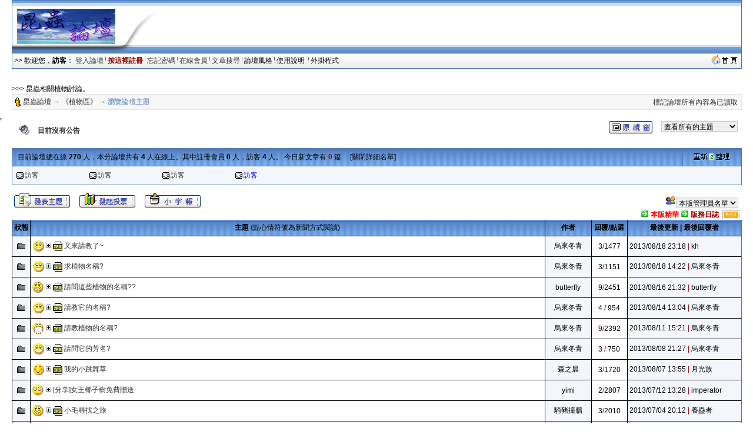

--- FILE ---
content_type: text/html; charset=big5
request_url: http://insectforum.no-ip.org/gods/cgi-bin/forums.cgi?forum=20&show=250
body_size: 14919
content:
<html>
<head> 
<title>《植物區》</title>
<meta http-equiv="Content-Type" content="text/html; charset=big5">
<meta name=keywords content="《植物區》,雷傲,論壇,cgi,leobbs,leoboard,LB5000,bbs,leo,perl,lb,lbplus,bt,torrent">

<script SRC="http://insectforum.no-ip.org/gods/non-cgi/images/board.js"></SCRIPT>

<!--end Java-->

<!--css info(editable)-->
<style>
<!--
A:visited {
	TEXT-DECORATION: none;
}
A:active {
	TEXT-DECORATION: none;
}
A:hover	{
	TEXT-DECORATION: underline overline;
}
A:link {
	TEXT-DECORATION: none;
}
.t {
	LINE-HEIGHT: 1.4;
}
BODY {
	FONT-FAMILY: Arial;
	FONT-SIZE: 9pt;
	SCROLLBAR-HIGHLIGHT-COLOR: buttonface;
	SCROLLBAR-SHADOW-COLOR: buttonface;
	SCROLLBAR-3DLIGHT-COLOR: buttonhighlight;
	SCROLLBAR-TRACK-COLOR: #eeeeee;
	SCROLLBAR-DARKSHADOW-COLOR: buttonshadow;
}
caption,TD,DIV,form ,OPTION,P,TD,BR{
	FONT-FAMILY: Arial;
	FONT-SIZE: 9pt;
}
INPUT {
	BORDER-TOP-WIDTH: 1px;
	PADDING-RIGHT: 1px;
	PADDING-LEFT: 1px;
	BORDER-LEFT-WIDTH: 1px;
	FONT-SIZE: 9pt;
	BORDER-LEFT-COLOR: #cccccc;
	BORDER-BOTTOM-WIDTH: 1px;
	BORDER-BOTTOM-COLOR: #cccccc;
	PADDING-BOTTOM: 1px;
	BORDER-TOP-COLOR: #cccccc;
	PADDING-TOP: 1px;
	HEIGHT: 18px;
	BORDER-RIGHT-WIDTH: 1px;
	BORDER-RIGHT-COLOR: #cccccc;
}
textarea, select {
	BORDER-WIDTH: 1;
	BORDER-COLOR: #cccccc;
	BACKGROUND-COLOR: #efefef;
	FONT-FAMILY: Arial;
	FONT-SIZE: 9pt;
	FONT-STYLE: normal;
}
-->
</style>
<!--end css info-->
</head>
<link href="http://insectforum.no-ip.org/gods/non-cgi/images/leobbs.ico" rel="SHORTCUT ICON">
<body bgcolor=#ffffff alink=#333333 vlink=#333333 link=#333333 topmargin=0 leftmargin=0>
<div id="popmenu" class="menuskin" onMouseover="clearhidemenu();highlightmenu(event,'on')" onMouseout="highlightmenu(event,'off');dynamichide(event)"></div>
<SCRIPT>
<!--
function valigntop(){}
function valignend(){}
-->
</SCRIPT>

<style>
.menuskin{position:absolute;background-color:#F3F6FA;border:1px solid #4D76B3;line-height:20px;z-index:100;visibility:hidden;}
#mouseoverstyle{BACKGROUND-COLOR: #C9D5E7; margin:1px;}
#mouseoverstyle a{color:white;}
.menuitems{margin:1px;padding:1px;word-break:keep-all;}
</style>
<script>
linkset[1]='<div class=menuitems>&nbsp;<span style=cursor:hand onClick=javascript:openScript("messanger.cgi?action=new",600,400) title=傳送悄悄話短訊息給站內的朋友>傳短訊給朋友</span>&nbsp;</div><div class=menuitems>&nbsp;<a href=profile.cgi?action=modify title=編輯修改您的個人資料><font color=#000000>修改我的資料</font></a>&nbsp;</div><div class=menuitems>&nbsp;<a href=fav.cgi?action=show&member=訪客 title=對您收藏的文章進行管理><font color=#000000>管理我的最愛</font></a>&nbsp;</div><div class=menuitems>&nbsp;<span style=cursor:hand onClick=javascript:openScript("friendlist.cgi",420,320) title=查看、新增、刪除你的通訊錄名單>管理通訊錄名單</span>&nbsp;</div><div class=menuitems>&nbsp;<span style=cursor:hand onClick=javascript:openScript("blocklist.cgi",420,320) title=查看、新增、刪除你的黑名單>管理黑名單列表</span>&nbsp;</div><div class=menuitems>&nbsp;<span style=cursor:hand onClick=javascript:openScript("recopr.cgi?action=new",420,320) title=顯示論壇最新的文章列表>論壇最新文章</span>&nbsp;</div><div class=menuitems>&nbsp;<span style=cursor:hand onClick=javascript:openScript("recopr.cgi?action=post",420,320) title=我發表的、而且已經被別人回覆過的主題清單>被回覆的主題</span>&nbsp;</div><div class=menuitems>&nbsp;<span style=cursor:hand onClick=javascript:openScript("recopr.cgi?action=reply",420,320) title=我發表回覆過的主題清單>我參與的主題</span>&nbsp;</div><div class=menuitems>&nbsp;<a href=delmycache.cgi title=清除我的快取，確保個人所有資料都是最新的><font color=#000000>更新我的快取</font></a>&nbsp;</div>'
</script>

<script>
linkset[2]='<div class="menuitems">&nbsp;<a href="http://insect.no-ip.org/image/convert.php" target=_blank><font color=#000000>圖檔轉換工具</font></a>&nbsp;</div><div class="menuitems">&nbsp;<a href="http://ind.ntou.edu.tw/~gods/kindness/index.php" target=_blank><font color=#000000>善心版歷史資料</font></a>&nbsp;</div><div class="menuitems">&nbsp;<a href="http://insectforum.no-ip.org/gods/cgi-bin/chat.cgi" target=_blank><font color=#000000>論壇聊天室</font></a>&nbsp;</div>'
</script>

<script>
var url = new String (window.document.location);
url = url.replace (/&/g, "%26");
url = url.replace (/\//g, "%2F");
url = url.replace (/:/g, "%3A");
url = url.replace (/\?/g, "%3F");
url = url.replace (/=/g, "%3D");
linkset[3]='<div class="menuitems">&nbsp;<a href="index.cgi?action=change_skin&thisprog=' + url + '&skin=leobbs"><font color=#000000>預設風格</font></a>&nbsp;</div><div class="menuitems">&nbsp;<a href="index.cgi?action=change_skin&thisprog=' + url + '&skin=%ACK%A4%A7%BBR"><font color=#000000>春之舞</font></a>&nbsp;</div><div class="menuitems">&nbsp;<a href="index.cgi?action=change_skin&thisprog=' + url + '&skin=macos"><font color=#000000>Mac OS</font></a>&nbsp;</div>'</script><TABLE width=97% height=90 align=center cellpadding=0 cellspacing=0 background=http://insectforum.no-ip.org/gods/non-cgi/images/topbg.gif><tr vAlign=middle><TD width=262 background=http://insectforum.no-ip.org/gods/non-cgi/images/topbg_l.gif><table cellSpacing=0 cellPadding=0 align=center><tr vAlign=middle><td width=188 align=center><a href=forums.cgi?forum=20><img src=http://insectforum.no-ip.org/gods/non-cgi/myimages/logo.gif border=0 height=60></a></td><td width=80>&nbsp;</td></tr></table></TD>
 <td align=right></td><td align=right><img src=http://insectforum.no-ip.org/gods/non-cgi/images/topbg_r.gif></td>
 </TR></TABLE><table width=97% align=center cellspacing=0 cellpadding=1 bgcolor=#4D76B3><tr><td><table width=100% cellspacing=0 cellpadding=3><tr><td bgcolor=#F3F6FA background=http://insectforum.no-ip.org/gods/non-cgi/images/leobbs/cdbg.gif><font color=#000000>>> 歡迎您，<b>訪客</b>： <a href=loginout.cgi?forum=20 title=從這裡開始進入論壇>登入論壇</a> <img src=http://insectforum.no-ip.org/gods/non-cgi/images/fg.gif width=1> <a href=register.cgi?forum=20 title=註冊了才能發表文章哦！><b><font color=#990000>按這裡註冊</font></b></a> <img src=http://insectforum.no-ip.org/gods/non-cgi/images/fg.gif width=1> <a href=profile.cgi?action=lostpassword title=好慘啊，忘記密碼登入不了 style=cursor:help>忘記密碼</a> <img src=http://insectforum.no-ip.org/gods/non-cgi/images/fg.gif width=1> <a href=whosonline.cgi title=看看有誰在線上……>在線會員</a> <img src=http://insectforum.no-ip.org/gods/non-cgi/images/fg.gif width=1> <a href="search.cgi?forum=20" title=按關鍵字、作者來搜尋>文章搜尋</a> <img src=http://insectforum.no-ip.org/gods/non-cgi/images/fg.gif width=1> <span style=cursor:hand onMouseover="showmenu(event,linkset[3])" onMouseout="delayhidemenu()">論壇風格&nbsp;</span><img src=http://insectforum.no-ip.org/gods/non-cgi/images/fg.gif width=1> <span style=cursor:hand onClick=javascript:openScript('help.cgi',500,400) title=常見問題的解答>使用說明 </span>&nbsp;<img src=http://insectforum.no-ip.org/gods/non-cgi/images/fg.gif width=1> <span style=cursor:hand onMouseover="showmenu(event,linkset[2])" onMouseout="delayhidemenu()">外掛程式&nbsp;</span> </td><td bgcolor=#F3F6FA align=right background=http://insectforum.no-ip.org/gods/non-cgi/images/leobbs/cdbg.gif><a href=http://insectforum.no-ip.org/gods/cgi-bin/leobbs.cgi target=_blank><img src=http://insectforum.no-ip.org/gods/non-cgi/images/gohome.gif height=16 border=0></a>&nbsp;</td></tr></table></td></tr></table><p><br><table width=97% align=center cellspacing=0 cellpadding=0><tr><td>>>> 昆蟲相關植物討論。</td></tr></table><table width=97% align=center cellspacing=0 cellpadding=1 bgcolor=#E6E6E6><tr><td><table width=100% cellspacing=0 cellpadding=3><tr height=25><td bgcolor=#F7F7F7><img src=http://insectforum.no-ip.org/gods/non-cgi/images/item.gif align=absmiddle width=12> <font color=#4D76B3><a href=leobbs.cgi>昆蟲論壇</a> → <a href=forums.cgi?forum=20>《植物區》</a> → 瀏覽論壇主題</td><td bgcolor=#F7F7F7 align=right valign=bottom><a href=forums.cgi?forum=20&action=resetposts title=" 《植物區》歡迎您的到來 ">標記論壇所有內容為已讀取</a>&nbsp;</td></tr></table></td></tr></table><br><script>
function loadThreadFollows(f_id,t_id){ document.frames["hiddenframe"].location.replace("reply_tree.cgi?forum="+f_id+"&topic="+t_id);}
function loadThreadFollow(f_id,t_id,id_of_topic){
var targetImg =eval("document.images.followImg" + id_of_topic);
var targetDiv =eval("follow" + id_of_topic);
if (targetImg.nofollow <= 0){return false;}
if (typeof(targetImg) == "object"){
if (targetDiv.style.display!='block'){
targetDiv.style.display="block";targetImg.src="http://insectforum.no-ip.org/gods/non-cgi/images/cat1.gif";
if (targetImg.loaded=="no"){ document.frames["hiddenframe"].location.replace("reply_tree.cgi?forum="+f_id+"&topic="+t_id); }
}else{ targetDiv.style.display="none";targetImg.src="http://insectforum.no-ip.org/gods/non-cgi/images/cat.gif"; }
}}
</script>
<iframe width=0 height=0 align=center src="" id=hiddenframe></iframe>
<style>
.ha {color: #990000; font: bold;}
.hb {color: #000000; font: bold;}
.dp {padding: 4px 0px;}
.jc {position:relative;}
.ts {BORDER-RIGHT:black 1px solid;PADDING-RIGHT:2px;BORDER-TOP:black 1px solid;PADDING-LEFT:2px;PADDING-BOTTOM:2px;MARGIN-LEFT:18px;BORDER-LEFT:black 1px solid;WIDTH:170px;COLOR:black;PADDING-TOP:2px;BORDER-BOTTOM:black 1px solid;BACKGROUND-COLOR:lightyellow;cursor:hand;}
TABLE {BORDER-TOP: 0px; BORDER-LEFT: 0px; BORDER-BOTTOM: 1px; }
TD {BORDER-RIGHT: 0px; BORDER-TOP: 0px; color: #000000; }
</style>
<script>
function O1(id) {window.open("topic.cgi?forum=20&topic="+id);}
function O2(id) {window.open("view.cgi?forum=20&topic="+id);}
function O5(id1,id2) {window.open("topic.cgi?forum="+id1+"&topic="+id2);}
function O6(id1,id2) {window.open("view.cgi?forum="+id1+"&topic="+id2);}
function O3(id1,id2,id3) {window.open("topic.cgi?forum=" + id1 + "&topic=" + id2 + "&start=" + id3 + "&replynum=last#end", "_self");}
function O4(id) {window.open("forums.cgi?forum="+id);} 
function O9(id) {if(id!="")window.open("profile.cgi?action=show&member="+id);}
var exp = new Date();exp.setTime(exp.getTime() + 30*86400*1000);
if (screen.width <= 800 ){SetCookie('screenmode','5',exp,"/");}
if ((screen.width >800 )&&(screen.width<=1024)){SetCookie('screenmode','8',exp,"/");}
if (screen.width >1024 ){SetCookie('screenmode','10',exp,"/");}
function SetCookie (name, value) { var argv = SetCookie.arguments;var argc = SetCookie.arguments.length;var expires = (argc > 2) ? argv[2] : null;var path = (argc > 3) ? argv[3] : null;var domain = (argc > 4) ? argv[4] : null;var secure = (argc > 5) ? argv[5] : false; document.cookie = name + "=" + escape (value) + ((expires == null) ? "" : ("; expires=" + expires.toGMTString())) + ((path == null) ? "" : ("; path=" + path)) + ((domain == null) ? "" : ("; domain=" + domain)) + ((secure == true) ? "; secure" : ""); } 
</script>


<SCRIPT FOR=forum EVENT=onclick>a();</SCRIPT>
<table cellpadding=1 cellspacing=0 width=97% align=center>
<tr><td width=2></td><td align=center width=34><img src=http://insectforum.no-ip.org/gods/non-cgi/images/announce.gif border=0 alt=分論壇暫時無公告！ width=18></td><td width=*>&nbsp;<a href=announcements.cgi?forum=20 target=_blank title="目前沒有公告"><b>目前沒有公告</b></a></td><td align=right width=400><p>
<SCRIPT>
function threadmenu(){var URL = document.jump1.threadages.options[document.jump1.threadages.selectedIndex].value;top.location.href = "forums.cgi?forum=20&order=orderlastpostd&threadages=" + URL; target = '_self';}
</SCRIPT>
<form action=forums.cgi method=post name=jump1><a href=javascript:JM_setTarget() value='' id=globalTarget><img src=http://insectforum.no-ip.org/gods/non-cgi/images/leobbs/w.gif border=0 alt=查看文章使用的模式？ align=absmiddle></a>　
<select name="threadages" onchange="threadmenu()"><option value="all">查看所有的主題</option><option value="1">查看一天內的主題</option><option value="2">查看兩天內的主題</option><option value="7">查看一星期內的主題</option><option value="15">查看半個月內的主題</option><option value="30">查看一個月內的主題</option><option value="61">查看兩個月內的主題</option><option value="182">查看半年內的主題</option><option value="365">查看一年內的主題</option>
</select></form></p></td><td align=center width=4></td></tr></table>
<SCRIPT>
function a(){el=event.srcElement;if (el.tagName=='A' && el.target!="_blank") el.target=(globalTarget.value);}
function setVMcookie(vtype){var exp = new Date();exp.setTime(exp.getTime() + (30*86400*1000));SetCookie('viewMode',vtype,exp,"/");}
function JM_setTarget(){globalTarget.value=(globalTarget.value=='_blank')?'':'_blank';globalTarget.children[0].src=(globalTarget.value=='')?'http://insectforum.no-ip.org/gods/non-cgi/images/leobbs/w.gif':'http://insectforum.no-ip.org/gods/non-cgi/images/leobbs/nw.gif';setVMcookie(globalTarget.value);}
function initViewMode(){viewMode=GetCookie('viewMode');globalTarget.value=(!viewMode)?'':'_blank';globalTarget.children[0].src=(!viewMode)?'http://insectforum.no-ip.org/gods/non-cgi/images/leobbs/w.gif':'http://insectforum.no-ip.org/gods/non-cgi/images/leobbs/nw.gif';}
initViewMode()
function Jumptopage(form){Jumppage.dshow.value = document.Action.dshow.value; Jumppage.submit();}
</script><center>
<SCRIPT>valigntop()</SCRIPT>
<table cellpadding=0 cellspacing=0 width=97% bgcolor=#4D76B3><tr><td><table cellpadding=6 cellspacing=1 width=100%>
<tr><td bgcolor=#73A2DE width=92% background=http://insectforum.no-ip.org/gods/non-cgi/images/leobbs/bg.gif><font color=#000000>&nbsp;目前論壇總在線 <b>270</b> 人，本分論壇共有 <b>4</b> 人在線上。其中註冊會員 <b>0</b> 人，訪客 <b>4</b> 人。 今日新文章有 <font color=#990000><b>0</b></font> 篇　 [<a href=forums.cgi?action=onlineview&forum=20><font color=#000000>關閉詳細名單</font></a>]</td>
<td bgcolor=#73A2DE width=8% align=center background=http://insectforum.no-ip.org/gods/non-cgi/images/leobbs/bg.gif><a href="javascript:this.location.reload()"><img src=http://insectforum.no-ip.org/gods/non-cgi/images/refresh.gif border=0 height=12></a></td>
</tr>
<tr><td colspan=2 bgcolor=#F3F6FA><table cellpadding=1 cellspacing=0><script>
function OLO(img, name, name1, place, action, time, time1, os, browser, ip, where, xa, xb) {document.write("<td width=12 align=center><img src=http://insectforum.no-ip.org/gods/non-cgi/images/" + img + " border=0 align=absmiddle alt='傳送一封短訊息給 " + name + "' onClick=\"javascript:openScript('messanger.cgi?action=new&touser=" + name1 + "', 600, 400)\" style='cursor: hand'></td><td width=108><span onClick=\"javascript:O9('" + name1 + "')\" nowarp title=\"目前位置：" + place + "\n目前動作：" + action + "\n來訪時間：" + time + "\n活動時間：" + time1 + "\n作業系統：" + os + "\n瀏  覽  器：" + browser + "\nＩＰ位址：" + ip + "\n來源鑑定：" + where + "\" style='cursor: hand'>" + xa + name + xb + "</span></td>");}
function OHO(time, time1, ip, where, xa, xb) {document.write("<td width=12 align=center><img src=http://insectforum.no-ip.org/gods/non-cgi/images/onlineguest.gif width=12 align=absmiddle alt='請勿打擾！'></td><td width=108><a href=# nowarp title=\"來訪時間：" + time + "\n活動時間：" + time1 + "\nＩＰ位址：" + ip + "\n來源鑑定：" + where + "\">" + xa + "隱身會員" + xb + "</a></td>");}

</script>
</tr><tr><script>
function OGO(place, action, time, time1, os, browser, ip, where, xa, xb) {document.write("<td width=12 align=center><img src=http://insectforum.no-ip.org/gods/non-cgi/images/onlineguest.gif border=0 width=12 align=absmiddle alt='快註冊呀！'></td><td width=108><a href=# nowarp title=\"目前位置：" + place + "\n目前動作：" + action + "\n來訪時間：" + time + "\n活動時間：" + time1 + "\n作業系統：" + os + "\n瀏  覽  器：" + browser + "\nＩＰ位址：" + ip + "\n來源鑑定：" + where + "\">" + xa + "訪客" + xb + "</a></td>");}

OGO("《植物區》 ","引用回覆“龍葵” ","2026/01/20 01:38","2026/01/20 01:48","Unknown","Mozilla .aa.aab","已設定保密","已設定保密","","")
OGO("《植物區》 ","引用回覆“春暖花兒開─2012三月花兒彙集” ","2026/01/20 01:39","2026/01/20 01:39","Unknown","Mozilla .aa.aab","已設定保密","已設定保密","","")
OGO("《植物區》 ","瀏覽“這樣的落葉放著真可惜只能當腐植質了，可以拿來做什麼呢？” ","2026/01/20 01:45","2026/01/20 01:45","Unknown","Mozilla .aa.aab","已設定保密","已設定保密","","")
OGO("《植物區》 ","查看論壇上的主題 ","2026/01/20 01:48","2026/01/20 01:48","Unknown","Mozilla aa10157","已設定保密","已設定保密","<font color=#0000ff>","</font>")
</script>
</table></td></tr></table></td></tr></table><SCRIPT>valignend()</SCRIPT><br>
<script language="JavaScript" type="text/javascript">
function Download(ForumNo,TopicNo,ReplyNo){
document.Download.forum.value=ForumNo;
document.Download.topic.value=TopicNo;
document.Download.reply.value=ReplyNo;
document.Download.submit();
}
function makepage(numberofpages,topicid,forumid){
var j=0;
if (numberofpages <= 11) {
for (var i=1; i <= numberofpages; i++){
j = (i-1) * 12;
document.write("<a href=topic.cgi?forum="+forumid+"&topic="+topicid+"&start="+j+"&show=250 class=ha>"+ i +"</a> ");
}}
else{
for (var i=1; i <= 4; i++){
j = (i-1) * 12;
document.write("<a href=topic.cgi?forum="+forumid+"&topic="+topicid+"&start="+j+"&show=250 class=ha>"+ i +"</a> ");
}
document.write(" . . . ");
for (var i=numberofpages-1; i <= numberofpages; i++){
j = (i-1) * 12;
document.write("<a href=topic.cgi?forum="+forumid+"&topic="+topicid+"&start="+j+"&show=250 class=ha>"+ i +"</a> ");
}}}
</script>
<table cellpadding=0 cellspacing=0 width=97%>
<tr><td align=center width=2></td><td><a href=post.cgi?action=new&forum=20><img src=http://insectforum.no-ip.org/gods/non-cgi/images/leobbs/newthread.gif border=0 alt=發表一篇新主題></a>　<a href=poll.cgi?action=new&forum=20><img src=http://insectforum.no-ip.org/gods/non-cgi/images/leobbs/newpoll.gif border=0 alt=開啟一個新投票></a>　<a href=xzb.cgi?action=new&forum=20><img src=http://insectforum.no-ip.org/gods/non-cgi/images/leobbs/newxzb.gif border=0 alt=張貼一篇小字報></a>　</td><td align=right colspan=2><SCRIPT>function surfto(list) { var myindex1 = list.selectedIndex; var newwindow = list.options[myindex1].value; if (newwindow != "") { var msgwindow = window.open("profile.cgi?action=show&member="+newwindow,"",""); }}</SCRIPT>
<img src=http://insectforum.no-ip.org/gods/non-cgi/images/team2.gif width=19align=absmiddle><select OnChange="surfto(this);"><option style="color: #990000">本版管理員名單</option><option style="background-color: #73A2DE">本論壇版主：</option><option value="%B4%D3%AA%AB%B0%CF%AAO%A5D">植物區板主</option></select>
&nbsp;</td>
<form action=download.cgi name=Download method=POST target=_blank><input type=hidden name=forum><input type=hidden name=topic><input type=hidden name=reply></form>
<form action=jinghua.cgi method=post name=JingHua><input type=hidden name=action value=add><input type=hidden name=forum value="20"><input type=hidden name=topic></form>
<form action=postings.cgi method=post name=Lock><input type=hidden name=action value="lock"><input type=hidden name=forum value="20"><input type=hidden name=topic></form>
<form action=forums.cgi method=get name=Jumppage><input type=hidden name=forum value="20"><input type=hidden name=dshow><input type=hidden name=threadages value=></form>
</tr></table>
<table cellpadding=0 cellspacing=0 width=97%><tr><td></td><td align=right width=*><img src=http://insectforum.no-ip.org/gods/non-cgi/images/icon.gif width=14> <a href=jinghua.cgi?action=list&forum=20><font color=#990000><b><font color="red">本版精華</font></b></font></a>&nbsp;<img src=http://insectforum.no-ip.org/gods/non-cgi/images/icon.gif width=14> <a href=forumlogs.cgi?forum=20><font color=#990000><b>版務日誌</b></font></a>&nbsp;  <a href="rss.cgi?forum=20" target="_blank"><img src="http://insectforum.no-ip.org/gods/non-cgi/images/xml.gif" border="0" align="absmiddle" alt="RSS 訂閱本論壇"></a></td><td width=4></td></tr></table>
<SCRIPT>valigntop()</SCRIPT>
<table cellpadding=0 cellspacing=0 width=97% bgcolor=#4D76B3>
<form action=delpost.cgi name=Action method=post onsubmit="if ((Action.action.value != 'delete')&&(Action.action.value != 'movetopic')) return false;"><input type=hidden name=forum value="20"><input type=hidden name=action value="">
<tr><td height=1></td></tr></table>
<table cellpadding=0 cellspacing=0 width=97% height=27 bordercolor=#4D76B3 border=1 align=center>
<tr><td bgcolor=#73A2DE background=http://insectforum.no-ip.org/gods/non-cgi/images/leobbs/bg.gif width=30 align=center><font color=#000000><b>狀態</b></td>
<td bgcolor=#73A2DE background=http://insectforum.no-ip.org/gods/non-cgi/images/leobbs/bg.gif width=* align=center><font color=#000000><b>主題</b> (點心情符號為新聞方式閱讀)</td>
<td bgcolor=#73A2DE background=http://insectforum.no-ip.org/gods/non-cgi/images/leobbs/bg.gif align=center width=78><font color=#000000><b>作者</b></td>
<td bgcolor=#73A2DE background=http://insectforum.no-ip.org/gods/non-cgi/images/leobbs/bg.gif align=center width=60><font color=#000000><b>回覆/點選</b></td>
<td bgcolor=#73A2DE background=http://insectforum.no-ip.org/gods/non-cgi/images/leobbs/bg.gif width=193 align=center><font color=#000000><b>最後更新 | 最後回覆者</b></td>
</tr></table>
<script>
var ns6=document.getElementById&&!document.all
var ie=document.all
var customcollect=new Array()
var i=0
function jiggleit(num){
if ((!document.all&&!document.getElementById)) return;
customcollect[num].style.left=(parseInt(customcollect[num].style.left)==-1)? customcollect[num].style.left=1 : customcollect[num].style.left=-1
}
function init(){
i=0;j=0;
if (ie){
while (i <= (3+0+0)){
if (eval("document.all.jiggle"+i)!=null) {customcollect[j]= eval("document.all.jiggle"+i);j++;}
i++
}}
else if (ns6){
while (i <= (3+0+0)){
if (document.getElementById("jiggle"+i)!=null) {customcollect[j]= document.getElementById("jiggle"+i);j++;}
i++
}}
if (customcollect.length==1)
setInterval("jiggleit(0)",120)
else if (customcollect.length>1)
for (y=0;y<customcollect.length;y++){
var tempvariable='setInterval("jiggleit('+y+')",'+'140)'
eval(tempvariable)
}}
window.onload=addSenToEventHandle(window.onload,"init();")
</script>
<table cellspacing=0 cellpadding=0 width=97% bordercolor=#4D76B3 border=1 height=35><tr><td align=center width=30 bgcolor=#F3F6FA><span style=cursor:hand onClick=javascript:O1(1572)><img src=http://insectforum.no-ip.org/gods/non-cgi/images/leobbs/topicnonew.gif border=0></span></td>
<td width=* class=dp bgcolor=#FFFFFF onmouseover=this.bgcolor='#F3F6FA'; onmouseout=this.bgcolor='#FFFFFF';>&nbsp;<span style=cursor:hand onClick=javascript:O2(1572)><img src=http://insectforum.no-ip.org/gods/non-cgi/posticons/28.gif border=0 align=absmiddle></span> <img id=followImg002001572 title=展開文章樹 style=CURSOR:hand onclick=loadThreadFollow(20,1572,'002001572') src=http://insectforum.no-ip.org/gods/non-cgi/images/cat.gif width=9 loaded=no nofollow=3> <span id=forum><img src=http://insectforum.no-ip.org/gods/non-cgi/icon/jpg.gif width=16 alt="此主題含有 jpg 格式的圖片" border=0 align=absmiddle></a> <a href=topic.cgi?forum=20&topic=1572&show=250 title="又來請教了~ 
()發表時間： 2013/08/18 10:11:44pm 
最後回覆： 高手這個稱呼實在不敢當~要小弟剛好有看過的才會阿~~~ " t>又來請教了~</a></span></td>
<td align=center width=78 bgcolor=#F3F6FA><span style=cursor:hand onClick=javascript:O9('%AFq%A8%D3%A5v%ABc')>烏來冬青</span></td><td bgcolor=#FFFFFF align=center width=60><font color=#000000>3<font color=#990000>/</font>1477</td><td width=193 bgcolor=#F3F6FA>&nbsp;<span style=cursor:hand onClick=javascript:O3(20,1572,0)>2013/08/18 23:18</span><font color=#990000> | </font><span style=cursor:hand onClick="javascript:O9('kh')">kh</span></td></tr></table>
<table cellspacing=0 width=97% bordercolor=#4D76B3 border=1 id=follow002001572 style=DISPLAY:none><tr><td id=followTd002001572><DIV class=ts onclick=loadThreadFollow(20,1572,'002001572')>正在讀取，請稍候 ...</DIV></td></tr></table><table cellspacing=0 cellpadding=0 width=97% bordercolor=#4D76B3 border=1 height=35><tr><td align=center width=30 bgcolor=#F3F6FA><span style=cursor:hand onClick=javascript:O1(1571)><img src=http://insectforum.no-ip.org/gods/non-cgi/images/leobbs/topicnonew.gif border=0></span></td>
<td width=* class=dp bgcolor=#FFFFFF onmouseover=this.bgcolor='#F3F6FA'; onmouseout=this.bgcolor='#FFFFFF';>&nbsp;<span style=cursor:hand onClick=javascript:O2(1571)><img src=http://insectforum.no-ip.org/gods/non-cgi/posticons/28.gif border=0 align=absmiddle></span> <img id=followImg002001571 title=展開文章樹 style=CURSOR:hand onclick=loadThreadFollow(20,1571,'002001571') src=http://insectforum.no-ip.org/gods/non-cgi/images/cat.gif width=9 loaded=no nofollow=3> <span id=forum><img src=http://insectforum.no-ip.org/gods/non-cgi/icon/jpg.gif width=16 alt="此主題含有 jpg 格式的圖片" border=0 align=absmiddle></a> <a href=topic.cgi?forum=20&topic=1571&show=250 title="求植物名稱? 
()發表時間： 2013/08/17 09:20:55pm 
最後回覆： 謝謝兩位前輩的確認,謝謝! " t>求植物名稱?</a></span></td>
<td align=center width=78 bgcolor=#F3F6FA><span style=cursor:hand onClick=javascript:O9('%AFq%A8%D3%A5v%ABc')>烏來冬青</span></td><td bgcolor=#FFFFFF align=center width=60><font color=#000000>3<font color=#990000>/</font>1151</td><td width=193 bgcolor=#F3F6FA>&nbsp;<span style=cursor:hand onClick=javascript:O3(20,1571,0)>2013/08/18 14:22</span><font color=#990000> | </font><span style=cursor:hand onClick="javascript:O9('%AFq%A8%D3%A5v%ABc')">烏來冬青</span></td></tr></table>
<table cellspacing=0 width=97% bordercolor=#4D76B3 border=1 id=follow002001571 style=DISPLAY:none><tr><td id=followTd002001571><DIV class=ts onclick=loadThreadFollow(20,1571,'002001571')>正在讀取，請稍候 ...</DIV></td></tr></table><table cellspacing=0 cellpadding=0 width=97% bordercolor=#4D76B3 border=1 height=35><tr><td align=center width=30 bgcolor=#F3F6FA><span style=cursor:hand onClick=javascript:O1(1569)><img src=http://insectforum.no-ip.org/gods/non-cgi/images/leobbs/topicnonew.gif border=0></span></td>
<td width=* class=dp bgcolor=#FFFFFF onmouseover=this.bgcolor='#F3F6FA'; onmouseout=this.bgcolor='#FFFFFF';>&nbsp;<span style=cursor:hand onClick=javascript:O2(1569)><img src=http://insectforum.no-ip.org/gods/non-cgi/posticons/07.gif border=0 align=absmiddle></span> <img id=followImg002001569 title=展開文章樹 style=CURSOR:hand onclick=loadThreadFollow(20,1569,'002001569') src=http://insectforum.no-ip.org/gods/non-cgi/images/cat.gif width=9 loaded=no nofollow=9> <span id=forum><img src=http://insectforum.no-ip.org/gods/non-cgi/icon/jpg.gif width=16 alt="此主題含有 jpg 格式的圖片" border=0 align=absmiddle></a> <a href=topic.cgi?forum=20&topic=1569&show=250 title="請問這些植物的名稱?? 
()發表時間： 2013/08/12 09:20:34pm 
最後回覆： 原來這就是他的名字呀很有趣的寄生植物我跑那麼多 ... " t>請問這些植物的名稱??</a></span></td>
<td align=center width=78 bgcolor=#F3F6FA><span style=cursor:hand onClick=javascript:O9('butterfly')>butterfly</span></td><td bgcolor=#FFFFFF align=center width=60><font color=#000000>9<font color=#990000>/</font>2451</td><td width=193 bgcolor=#F3F6FA>&nbsp;<span style=cursor:hand onClick=javascript:O3(20,1569,0)>2013/08/16 21:32</span><font color=#990000> | </font><span style=cursor:hand onClick="javascript:O9('butterfly')">butterfly</span></td></tr></table>
<table cellspacing=0 width=97% bordercolor=#4D76B3 border=1 id=follow002001569 style=DISPLAY:none><tr><td id=followTd002001569><DIV class=ts onclick=loadThreadFollow(20,1569,'002001569')>正在讀取，請稍候 ...</DIV></td></tr></table><table cellspacing=0 cellpadding=0 width=97% bordercolor=#4D76B3 border=1 height=35><tr><td align=center width=30 bgcolor=#F3F6FA><span style=cursor:hand onClick=javascript:O1(1570)><img src=http://insectforum.no-ip.org/gods/non-cgi/images/leobbs/topicnonew.gif border=0></span></td>
<td width=* class=dp bgcolor=#FFFFFF onmouseover=this.bgcolor='#F3F6FA'; onmouseout=this.bgcolor='#FFFFFF';>&nbsp;<span style=cursor:hand onClick=javascript:O2(1570)><img src=http://insectforum.no-ip.org/gods/non-cgi/posticons/28.gif border=0 align=absmiddle></span> <img id=followImg002001570 title=展開文章樹 style=CURSOR:hand onclick=loadThreadFollow(20,1570,'002001570') src=http://insectforum.no-ip.org/gods/non-cgi/images/cat.gif width=9 loaded=no nofollow=4 > <span id=forum><img src=http://insectforum.no-ip.org/gods/non-cgi/icon/jpg.gif width=16 alt="此主題含有 jpg 格式的圖片" border=0 align=absmiddle></a> <a href=topic.cgi?forum=20&topic=1570&show=250 title="請教它的名稱? 
()發表時間： 2013/08/13 09:15:45pm 
最後回覆： 謝謝&quot;kh&quot;大大的幫解,感恩喔~ " t>請教它的名稱?</a></span></td>
<td align=center width=78 bgcolor=#F3F6FA><span style=cursor:hand onClick=javascript:O9('%AFq%A8%D3%A5v%ABc')>烏來冬青</span></td><td bgcolor=#FFFFFF align=center width=60><font color=#000000>4 <font color=#990000>/</font> 954</td><td width=193 bgcolor=#F3F6FA>&nbsp;<span style=cursor:hand onClick=javascript:O3(20,1570,0)>2013/08/14 13:04</span><font color=#990000> | </font><span style=cursor:hand onClick="javascript:O9('%AFq%A8%D3%A5v%ABc')">烏來冬青</span></td></tr></table>
<table cellspacing=0 width=97% bordercolor=#4D76B3 border=1 id=follow002001570 style=DISPLAY:none><tr><td id=followTd002001570><DIV class=ts onclick=loadThreadFollow(20,1570,'002001570')>正在讀取，請稍候 ...</DIV></td></tr></table><table cellspacing=0 cellpadding=0 width=97% bordercolor=#4D76B3 border=1 height=35><tr><td align=center width=30 bgcolor=#F3F6FA><span style=cursor:hand onClick=javascript:O1(1566)><img src=http://insectforum.no-ip.org/gods/non-cgi/images/leobbs/topicnonew.gif border=0></span></td>
<td width=* class=dp bgcolor=#FFFFFF onmouseover=this.bgcolor='#F3F6FA'; onmouseout=this.bgcolor='#FFFFFF';>&nbsp;<span style=cursor:hand onClick=javascript:O2(1566)><img src=http://insectforum.no-ip.org/gods/non-cgi/posticons/19.gif border=0 align=absmiddle></span> <img id=followImg002001566 title=展開文章樹 style=CURSOR:hand onclick=loadThreadFollow(20,1566,'002001566') src=http://insectforum.no-ip.org/gods/non-cgi/images/cat.gif width=9 loaded=no nofollow=9> <span id=forum><img src=http://insectforum.no-ip.org/gods/non-cgi/icon/jpg.gif width=16 alt="此主題含有 jpg 格式的圖片" border=0 align=absmiddle></a> <a href=topic.cgi?forum=20&topic=1566&show=250 title="請教植物的名稱? 
()發表時間： 2013/08/08 09:39:10pm 
最後回覆： 可能是個人迷失在芸香科植物,一定要有特殊味道。　... " t>請教植物的名稱?</a></span></td>
<td align=center width=78 bgcolor=#F3F6FA><span style=cursor:hand onClick=javascript:O9('%AFq%A8%D3%A5v%ABc')>烏來冬青</span></td><td bgcolor=#FFFFFF align=center width=60><font color=#000000>9<font color=#990000>/</font>2392</td><td width=193 bgcolor=#F3F6FA>&nbsp;<span style=cursor:hand onClick=javascript:O3(20,1566,0)>2013/08/11 15:21</span><font color=#990000> | </font><span style=cursor:hand onClick="javascript:O9('%AFq%A8%D3%A5v%ABc')">烏來冬青</span></td></tr></table>
<table cellspacing=0 width=97% bordercolor=#4D76B3 border=1 id=follow002001566 style=DISPLAY:none><tr><td id=followTd002001566><DIV class=ts onclick=loadThreadFollow(20,1566,'002001566')>正在讀取，請稍候 ...</DIV></td></tr></table><table cellspacing=0 cellpadding=0 width=97% bordercolor=#4D76B3 border=1 height=35><tr><td align=center width=30 bgcolor=#F3F6FA><span style=cursor:hand onClick=javascript:O1(1565)><img src=http://insectforum.no-ip.org/gods/non-cgi/images/leobbs/topicnonew.gif border=0></span></td>
<td width=* class=dp bgcolor=#FFFFFF onmouseover=this.bgcolor='#F3F6FA'; onmouseout=this.bgcolor='#FFFFFF';>&nbsp;<span style=cursor:hand onClick=javascript:O2(1565)><img src=http://insectforum.no-ip.org/gods/non-cgi/posticons/28.gif border=0 align=absmiddle></span> <img id=followImg002001565 title=展開文章樹 style=CURSOR:hand onclick=loadThreadFollow(20,1565,'002001565') src=http://insectforum.no-ip.org/gods/non-cgi/images/cat.gif width=9 loaded=no nofollow=3 > <span id=forum><img src=http://insectforum.no-ip.org/gods/non-cgi/icon/jpg.gif width=16 alt="此主題含有 jpg 格式的圖片" border=0 align=absmiddle></a> <a href=topic.cgi?forum=20&topic=1565&show=250 title="請問它的芳名? 
()發表時間： 2013/08/07 09:54:21pm 
最後回覆： 拍拍手~ 厲害喔~感謝only愛Beetle大大的幫解! 感　... " t>請問它的芳名?</a></span></td>
<td align=center width=78 bgcolor=#F3F6FA><span style=cursor:hand onClick=javascript:O9('%AFq%A8%D3%A5v%ABc')>烏來冬青</span></td><td bgcolor=#FFFFFF align=center width=60><font color=#000000>3 <font color=#990000>/</font> 750</td><td width=193 bgcolor=#F3F6FA>&nbsp;<span style=cursor:hand onClick=javascript:O3(20,1565,0)>2013/08/08 21:27</span><font color=#990000> | </font><span style=cursor:hand onClick="javascript:O9('%AFq%A8%D3%A5v%ABc')">烏來冬青</span></td></tr></table>
<table cellspacing=0 width=97% bordercolor=#4D76B3 border=1 id=follow002001565 style=DISPLAY:none><tr><td id=followTd002001565><DIV class=ts onclick=loadThreadFollow(20,1565,'002001565')>正在讀取，請稍候 ...</DIV></td></tr></table><table cellspacing=0 cellpadding=0 width=97% bordercolor=#4D76B3 border=1 height=35><tr><td align=center width=30 bgcolor=#F3F6FA><span style=cursor:hand onClick=javascript:O1(1563)><img src=http://insectforum.no-ip.org/gods/non-cgi/images/leobbs/topicnonew.gif border=0></span></td>
<td width=* class=dp bgcolor=#FFFFFF onmouseover=this.bgcolor='#F3F6FA'; onmouseout=this.bgcolor='#FFFFFF';>&nbsp;<span style=cursor:hand onClick=javascript:O2(1563)><img src=http://insectforum.no-ip.org/gods/non-cgi/posticons/21.gif border=0 align=absmiddle></span> <img id=followImg002001563 title=展開文章樹 style=CURSOR:hand onclick=loadThreadFollow(20,1563,'002001563') src=http://insectforum.no-ip.org/gods/non-cgi/images/cat.gif width=9 loaded=no nofollow=3> <span id=forum><img src=http://insectforum.no-ip.org/gods/non-cgi/icon/jpg.gif width=16 alt="此主題含有 jpg 格式的圖片" border=0 align=absmiddle></a> <a href=topic.cgi?forum=20&topic=1563&show=250 title="我的小跳舞草 
()發表時間： 2013/07/07 07:56:10pm 
最後回覆： 它真的會跳舞嗎？和含羞草是不是差不多呢？ 鋁合　... " t>我的小跳舞草</a></span></td>
<td align=center width=78 bgcolor=#F3F6FA><span style=cursor:hand onClick=javascript:O9('%B4%CB%A4%A7%B1%E1')>森之晨</span></td><td bgcolor=#FFFFFF align=center width=60><font color=#000000>3<font color=#990000>/</font>1720</td><td width=193 bgcolor=#F3F6FA>&nbsp;<span style=cursor:hand onClick=javascript:O3(20,1563,0)>2013/08/07 13:55</span><font color=#990000> | </font><span style=cursor:hand onClick="javascript:O9('%A4%EB%A5%FA%B1%DA')">月光族</span></td></tr></table>
<table cellspacing=0 width=97% bordercolor=#4D76B3 border=1 id=follow002001563 style=DISPLAY:none><tr><td id=followTd002001563><DIV class=ts onclick=loadThreadFollow(20,1563,'002001563')>正在讀取，請稍候 ...</DIV></td></tr></table><table cellspacing=0 cellpadding=0 width=97% bordercolor=#4D76B3 border=1 height=35><tr><td align=center width=30 bgcolor=#F3F6FA><span style=cursor:hand onClick=javascript:O1(1544)><img src=http://insectforum.no-ip.org/gods/non-cgi/images/leobbs/topicnonew.gif border=0></span></td>
<td width=* class=dp bgcolor=#FFFFFF onmouseover=this.bgcolor='#F3F6FA'; onmouseout=this.bgcolor='#FFFFFF';>&nbsp;<span style=cursor:hand onClick=javascript:O2(1544)><img src=http://insectforum.no-ip.org/gods/non-cgi/posticons/03.gif border=0 align=absmiddle></span> <img id=followImg002001544 title=展開文章樹 style=CURSOR:hand onclick=loadThreadFollow(20,1544,'002001544') src=http://insectforum.no-ip.org/gods/non-cgi/images/cat.gif width=9 loaded=no nofollow=2> <span id=forum><a href=topic.cgi?forum=20&topic=1544&show=250 title="[分享]女王椰子樹免費贈送 
()發表時間： 2013/03/29 09:58:40pm 
最後回覆： 很想，但家裡小，不知要種在哪裡....@@ " t>[分享]女王椰子樹免費贈送</a></span></td>
<td align=center width=78 bgcolor=#F3F6FA><span style=cursor:hand onClick=javascript:O9('yimi')>yimi</span></td><td bgcolor=#FFFFFF align=center width=60><font color=#000000>2<font color=#990000>/</font>2807</td><td width=193 bgcolor=#F3F6FA>&nbsp;<span style=cursor:hand onClick=javascript:O3(20,1544,0)>2013/07/12 13:28</span><font color=#990000> | </font><span style=cursor:hand onClick="javascript:O9('imperator')">imperator</span></td></tr></table>
<table cellspacing=0 width=97% bordercolor=#4D76B3 border=1 id=follow002001544 style=DISPLAY:none><tr><td id=followTd002001544><DIV class=ts onclick=loadThreadFollow(20,1544,'002001544')>正在讀取，請稍候 ...</DIV></td></tr></table><table cellspacing=0 cellpadding=0 width=97% bordercolor=#4D76B3 border=1 height=35><tr><td align=center width=30 bgcolor=#F3F6FA><span style=cursor:hand onClick=javascript:O1(1562)><img src=http://insectforum.no-ip.org/gods/non-cgi/images/leobbs/topicnonew.gif border=0></span></td>
<td width=* class=dp bgcolor=#FFFFFF onmouseover=this.bgcolor='#F3F6FA'; onmouseout=this.bgcolor='#FFFFFF';>&nbsp;<span style=cursor:hand onClick=javascript:O2(1562)><img src=http://insectforum.no-ip.org/gods/non-cgi/posticons/07.gif border=0 align=absmiddle></span> <img id=followImg002001562 title=展開文章樹 style=CURSOR:hand onclick=loadThreadFollow(20,1562,'002001562') src=http://insectforum.no-ip.org/gods/non-cgi/images/cat.gif width=9 loaded=no nofollow=3> <span id=forum><img src=http://insectforum.no-ip.org/gods/non-cgi/icon/jpg.gif width=16 alt="此主題含有 jpg 格式的圖片" border=0 align=absmiddle></a> <a href=topic.cgi?forum=20&topic=1562&show=250 title="小毛尋找之旅 
()發表時間： 2013/06/24 10:22:33am 
最後回覆： 跟貼ㄧ張宜蘭的小毛...也好� " t>小毛尋找之旅</a></span></td>
<td align=center width=78 bgcolor=#F3F6FA><span style=cursor:hand onClick=javascript:O9('%C3m%BD%DE%BC%B2%C0%F0')>騎豬撞牆</span></td><td bgcolor=#FFFFFF align=center width=60><font color=#000000>3<font color=#990000>/</font>2010</td><td width=193 bgcolor=#F3F6FA>&nbsp;<span style=cursor:hand onClick=javascript:O3(20,1562,0)>2013/07/04 20:12</span><font color=#990000> | </font><span style=cursor:hand onClick="javascript:O9('%BEi%C5%DB%AA%CC')">養蠱者</span></td></tr></table>
<table cellspacing=0 width=97% bordercolor=#4D76B3 border=1 id=follow002001562 style=DISPLAY:none><tr><td id=followTd002001562><DIV class=ts onclick=loadThreadFollow(20,1562,'002001562')>正在讀取，請稍候 ...</DIV></td></tr></table><table cellspacing=0 cellpadding=0 width=97% bordercolor=#4D76B3 border=1 height=35><tr><td align=center width=30 bgcolor=#F3F6FA><span style=cursor:hand onClick=javascript:O1(1531)><img src=http://insectforum.no-ip.org/gods/non-cgi/images/leobbs/topicnonew.gif border=0></span></td>
<td width=* class=dp bgcolor=#FFFFFF onmouseover=this.bgcolor='#F3F6FA'; onmouseout=this.bgcolor='#FFFFFF';>&nbsp;<span style=cursor:hand onClick=javascript:O2(1531)><img src=http://insectforum.no-ip.org/gods/non-cgi/posticons/07.gif border=0 align=absmiddle></span> <img id=followImg002001531 title=展開文章樹 style=CURSOR:hand onclick=loadThreadFollow(20,1531,'002001531') src=http://insectforum.no-ip.org/gods/non-cgi/images/cat.gif width=9 loaded=no nofollow=21> <span id=forum><img src=http://insectforum.no-ip.org/gods/non-cgi/icon/jpg.gif width=16 alt="此主題含有 jpg 格式的圖片" border=0 align=absmiddle></a> <a href=topic.cgi?forum=20&topic=1531&show=250 title="種松 
()發表時間： 2013/02/06 02:16:32am 
最後回覆： 謝謝您提供寶貴栽培心得與經驗.讓我節省摸索時間. ... " t>種松</a><font color=#000000>　　[第 <script>makepage(2,1531,20)</script> 頁]</font></span></td>
<td align=center width=78 bgcolor=#F3F6FA><span style=cursor:hand onClick=javascript:O9('y368966')>y368966</span></td><td bgcolor=#FFFFFF align=center width=60><font color=#000000>21<font color=#990000>/</font>4987</td><td width=193 bgcolor=#F3F6FA>&nbsp;<span style=cursor:hand onClick=javascript:O3(20,1531,12)>2013/05/26 20:41</span><font color=#990000> | </font><span style=cursor:hand onClick="javascript:O9('%A6%B3%A5j')">有仔</span></td></tr></table>
<table cellspacing=0 width=97% bordercolor=#4D76B3 border=1 id=follow002001531 style=DISPLAY:none><tr><td id=followTd002001531><DIV class=ts onclick=loadThreadFollow(20,1531,'002001531')>正在讀取，請稍候 ...</DIV></td></tr></table><table cellspacing=0 cellpadding=0 width=97% bordercolor=#4D76B3 border=1 height=35><tr><td align=center width=30 bgcolor=#F3F6FA><span style=cursor:hand onClick=javascript:O1(1559)><img src=http://insectforum.no-ip.org/gods/non-cgi/images/leobbs/topicnonew.gif border=0></span></td>
<td width=* class=dp bgcolor=#FFFFFF onmouseover=this.bgcolor='#F3F6FA'; onmouseout=this.bgcolor='#FFFFFF';>&nbsp;<span style=cursor:hand onClick=javascript:O2(1559)><img src=http://insectforum.no-ip.org/gods/non-cgi/posticons/00.gif border=0 align=absmiddle></span> <img id=followImg002001559 title=展開文章樹 style=CURSOR:hand onclick=loadThreadFollow(20,1559,'002001559') src=http://insectforum.no-ip.org/gods/non-cgi/images/cat.gif width=9 loaded=no nofollow=1> <span id=forum><img src=http://insectforum.no-ip.org/gods/non-cgi/icon/jpg.gif width=16 alt="此主題含有 jpg 格式的圖片" border=0 align=absmiddle></a> <a href=topic.cgi?forum=20&topic=1559&show=250 title="請問這是否是大花細辛? 
()發表時間： 2013/05/14 10:34:39pm 
最後回覆： 乾脆打開它的花來看看意外的發現居然有鼠婦躲在裡 ... " t>請問這是否是大花細辛?</a></span></td>
<td align=center width=78 bgcolor=#F3F6FA><span style=cursor:hand onClick=javascript:O9('butterfly')>butterfly</span></td><td bgcolor=#FFFFFF align=center width=60><font color=#000000>1<font color=#990000>/</font>1577</td><td width=193 bgcolor=#F3F6FA>&nbsp;<span style=cursor:hand onClick=javascript:O3(20,1559,0)>2013/05/14 22:37</span><font color=#990000> | </font><span style=cursor:hand onClick="javascript:O9('butterfly')">butterfly</span></td></tr></table>
<table cellspacing=0 width=97% bordercolor=#4D76B3 border=1 id=follow002001559 style=DISPLAY:none><tr><td id=followTd002001559><DIV class=ts onclick=loadThreadFollow(20,1559,'002001559')>正在讀取，請稍候 ...</DIV></td></tr></table><table cellspacing=0 cellpadding=0 width=97% bordercolor=#4D76B3 border=1 height=35><tr><td align=center width=30 bgcolor=#F3F6FA><span style=cursor:hand onClick=javascript:O1(1543)><img src=http://insectforum.no-ip.org/gods/non-cgi/images/leobbs/topicnonew.gif border=0></span></td>
<td width=* class=dp bgcolor=#FFFFFF onmouseover=this.bgcolor='#F3F6FA'; onmouseout=this.bgcolor='#FFFFFF';>&nbsp;<span style=cursor:hand onClick=javascript:O2(1543)><img src=http://insectforum.no-ip.org/gods/non-cgi/posticons/15.gif border=0 align=absmiddle></span> <img id=followImg002001543 title=展開文章樹 style=CURSOR:hand onclick=loadThreadFollow(20,1543,'002001543') src=http://insectforum.no-ip.org/gods/non-cgi/images/cat.gif width=9 loaded=no nofollow=3 > <span id=forum><img src=http://insectforum.no-ip.org/gods/non-cgi/icon/jpg.gif width=16 alt="此主題含有 jpg 格式的圖片" border=0 align=absmiddle></a> <a href=topic.cgi?forum=20&topic=1543&show=250 title="有鋸齒的樹葉喔 
()發表時間： 2013/03/26 06:58:17pm 
最後回覆： 有些訪花性天牛也喜歡訪這花 " t>有鋸齒的樹葉喔</a></span></td>
<td align=center width=78 bgcolor=#F3F6FA><span style=cursor:hand onClick=javascript:O9('%B7h%AEa%AEv%B3%C5')>搬家師傅</span></td><td bgcolor=#FFFFFF align=center width=60><font color=#000000>3 <font color=#990000>/</font> 824</td><td width=193 bgcolor=#F3F6FA>&nbsp;<span style=cursor:hand onClick=javascript:O3(20,1543,0)>2013/05/08 08:47</span><font color=#990000> | </font><span style=cursor:hand onClick="javascript:O9('%A4s%BF%DF')">山貓</span></td></tr></table>
<table cellspacing=0 width=97% bordercolor=#4D76B3 border=1 id=follow002001543 style=DISPLAY:none><tr><td id=followTd002001543><DIV class=ts onclick=loadThreadFollow(20,1543,'002001543')>正在讀取，請稍候 ...</DIV></td></tr></table><table cellspacing=0 cellpadding=0 width=97% bordercolor=#4D76B3 border=1 height=35><tr><td align=center width=30 bgcolor=#F3F6FA><span style=cursor:hand onClick=javascript:O1(1558)><img src=http://insectforum.no-ip.org/gods/non-cgi/images/leobbs/topicnonew.gif border=0></span></td>
<td width=* class=dp bgcolor=#FFFFFF onmouseover=this.bgcolor='#F3F6FA'; onmouseout=this.bgcolor='#FFFFFF';>&nbsp;<span style=cursor:hand onClick=javascript:O2(1558)><img src=http://insectforum.no-ip.org/gods/non-cgi/posticons/07.gif border=0 align=absmiddle></span> <img id=followImg002001558 title=展開文章樹 style=CURSOR:hand onclick=loadThreadFollow(20,1558,'002001558') src=http://insectforum.no-ip.org/gods/non-cgi/images/cat.gif width=9 loaded=no nofollow=2> <span id=forum><img src=http://insectforum.no-ip.org/gods/non-cgi/icon/jpg.gif width=16 alt="此主題含有 jpg 格式的圖片" border=0 align=absmiddle></a> <a href=topic.cgi?forum=20&topic=1558&show=250 title="植物求名, 無花果樹? 
()發表時間： 2013/05/05 10:44:01pm 
最後回覆： 經比對了一下,應該就是水同木,感謝Hsu大解答。 後 ... " t>植物求名, 無花果樹?</a></span></td>
<td align=center width=78 bgcolor=#F3F6FA><span style=cursor:hand onClick=javascript:O9('imperator')>imperator</span></td><td bgcolor=#FFFFFF align=center width=60><font color=#000000>2<font color=#990000>/</font>1605</td><td width=193 bgcolor=#F3F6FA>&nbsp;<span style=cursor:hand onClick=javascript:O3(20,1558,0)>2013/05/06 13:25</span><font color=#990000> | </font><span style=cursor:hand onClick="javascript:O9('imperator')">imperator</span></td></tr></table>
<table cellspacing=0 width=97% bordercolor=#4D76B3 border=1 id=follow002001558 style=DISPLAY:none><tr><td id=followTd002001558><DIV class=ts onclick=loadThreadFollow(20,1558,'002001558')>正在讀取，請稍候 ...</DIV></td></tr></table><table cellspacing=0 cellpadding=0 width=97% bordercolor=#4D76B3 border=1 height=35><tr><td align=center width=30 bgcolor=#F3F6FA><span style=cursor:hand onClick=javascript:O1(1556)><img src=http://insectforum.no-ip.org/gods/non-cgi/images/leobbs/topicnonew.gif border=0></span></td>
<td width=* class=dp bgcolor=#FFFFFF onmouseover=this.bgcolor='#F3F6FA'; onmouseout=this.bgcolor='#FFFFFF';>&nbsp;<span style=cursor:hand onClick=javascript:O2(1556)><img src=http://insectforum.no-ip.org/gods/non-cgi/posticons/13.gif border=0 align=absmiddle></span> <img id=followImg002001556 title=展開文章樹 style=CURSOR:hand onclick=loadThreadFollow(20,1556,'002001556') src=http://insectforum.no-ip.org/gods/non-cgi/images/cat.gif width=9 loaded=no nofollow=1> <span id=forum><a href=topic.cgi?forum=20&topic=1556&show=250 title="[求助]請問有沒有人知道什麼是 ( 熏蚊草 ) ?? 
()發表時間： 2013/04/28 02:15:44pm 
最後回覆： http://ecolife.epa.gov.tw/blog/post/811505這個 ... " t>[求助]請問有沒有人知道什麼是 ( 熏蚊草 ) ??</a></span></td>
<td align=center width=78 bgcolor=#F3F6FA><span style=cursor:hand onClick=javascript:O9('%A6%B3%BD%D6%BD%E6%A5%D2%C2%CE')>有誰賣甲蟲</span></td><td bgcolor=#FFFFFF align=center width=60><font color=#000000>1<font color=#990000>/</font>1299</td><td width=193 bgcolor=#F3F6FA>&nbsp;<span style=cursor:hand onClick=javascript:O3(20,1556,0)>2013/04/28 19:03</span><font color=#990000> | </font><span style=cursor:hand onClick="javascript:O9('lanju')">lanju</span></td></tr></table>
<table cellspacing=0 width=97% bordercolor=#4D76B3 border=1 id=follow002001556 style=DISPLAY:none><tr><td id=followTd002001556><DIV class=ts onclick=loadThreadFollow(20,1556,'002001556')>正在讀取，請稍候 ...</DIV></td></tr></table><table cellspacing=0 cellpadding=0 width=97% bordercolor=#4D76B3 border=1 height=35><tr><td align=center width=30 bgcolor=#F3F6FA><span style=cursor:hand onClick=javascript:O1(1546)><img src=http://insectforum.no-ip.org/gods/non-cgi/images/leobbs/topicnonew.gif border=0></span></td>
<td width=* class=dp bgcolor=#FFFFFF onmouseover=this.bgcolor='#F3F6FA'; onmouseout=this.bgcolor='#FFFFFF';>&nbsp;<span style=cursor:hand onClick=javascript:O2(1546)><img src=http://insectforum.no-ip.org/gods/non-cgi/posticons/13.gif border=0 align=absmiddle></span> <img id=followImg002001546 title=展開文章樹 style=CURSOR:hand onclick=loadThreadFollow(20,1546,'002001546') src=http://insectforum.no-ip.org/gods/non-cgi/images/cat.gif width=9 loaded=no nofollow=6> <span id=forum><img src=http://insectforum.no-ip.org/gods/non-cgi/icon/jpg.gif width=16 alt="此主題含有 jpg 格式的圖片" border=0 align=absmiddle></a> <a href=topic.cgi?forum=20&topic=1546&show=250 title="[分享]我家的蘭花 
()發表時間： 2013/03/30 09:17:19pm 
最後回覆： 我都是這樣掛著不管他的耶~~然後就這樣變出好幾個頭 " t>[分享]我家的蘭花</a></span></td>
<td align=center width=78 bgcolor=#F3F6FA><span style=cursor:hand onClick=javascript:O9('butterfly')>butterfly</span></td><td bgcolor=#FFFFFF align=center width=60><font color=#000000>6<font color=#990000>/</font>2467</td><td width=193 bgcolor=#F3F6FA>&nbsp;<span style=cursor:hand onClick=javascript:O3(20,1546,0)>2013/04/27 21:47</span><font color=#990000> | </font><span style=cursor:hand onClick="javascript:O9('butterfly')">butterfly</span></td></tr></table>
<table cellspacing=0 width=97% bordercolor=#4D76B3 border=1 id=follow002001546 style=DISPLAY:none><tr><td id=followTd002001546><DIV class=ts onclick=loadThreadFollow(20,1546,'002001546')>正在讀取，請稍候 ...</DIV></td></tr></table><table cellspacing=0 cellpadding=0 width=97% bordercolor=#4D76B3 border=1 height=35><tr><td align=center width=30 bgcolor=#F3F6FA><span style=cursor:hand onClick=javascript:O1(1555)><img src=http://insectforum.no-ip.org/gods/non-cgi/images/leobbs/topicnonew.gif border=0></span></td>
<td width=* class=dp bgcolor=#FFFFFF onmouseover=this.bgcolor='#F3F6FA'; onmouseout=this.bgcolor='#FFFFFF';>&nbsp;<span style=cursor:hand onClick=javascript:O2(1555)><img src=http://insectforum.no-ip.org/gods/non-cgi/posticons/04.gif border=0 align=absmiddle></span> <img id=followImg002001555 title=展開文章樹 style=CURSOR:hand onclick=loadThreadFollow(20,1555,'002001555') src=http://insectforum.no-ip.org/gods/non-cgi/images/cat.gif width=9 loaded=no nofollow=5> <span id=forum><img src=http://insectforum.no-ip.org/gods/non-cgi/icon/jpg.gif width=16 alt="此主題含有 jpg 格式的圖片" border=0 align=absmiddle></a> <a href=topic.cgi?forum=20&topic=1555&show=250 title="住家附近的植物 
()發表時間： 2013/04/22 00:30:57am 
最後回覆： 毒性應該是在他麼植株體內或葉子內 花應該沒直接　... " t>住家附近的植物</a></span></td>
<td align=center width=78 bgcolor=#F3F6FA><span style=cursor:hand onClick=javascript:O9('konbunny')>konbunny</span></td><td bgcolor=#FFFFFF align=center width=60><font color=#000000>5<font color=#990000>/</font>2064</td><td width=193 bgcolor=#F3F6FA>&nbsp;<span style=cursor:hand onClick=javascript:O3(20,1555,0)>2013/04/24 22:07</span><font color=#990000> | </font><span style=cursor:hand onClick="javascript:O9('%AE%E6%C4%F5%A5%DF%AB%C2')">格蘭立威</span></td></tr></table>
<table cellspacing=0 width=97% bordercolor=#4D76B3 border=1 id=follow002001555 style=DISPLAY:none><tr><td id=followTd002001555><DIV class=ts onclick=loadThreadFollow(20,1555,'002001555')>正在讀取，請稍候 ...</DIV></td></tr></table><table cellspacing=0 cellpadding=0 width=97% bordercolor=#4D76B3 border=1 height=35><tr><td align=center width=30 bgcolor=#F3F6FA><span style=cursor:hand onClick=javascript:O1(1554)><img src=http://insectforum.no-ip.org/gods/non-cgi/images/leobbs/topicnonew.gif border=0></span></td>
<td width=* class=dp bgcolor=#FFFFFF onmouseover=this.bgcolor='#F3F6FA'; onmouseout=this.bgcolor='#FFFFFF';>&nbsp;<span style=cursor:hand onClick=javascript:O2(1554)><img src=http://insectforum.no-ip.org/gods/non-cgi/posticons/00.gif border=0 align=absmiddle></span> <img id=followImg002001554 title=展開文章樹 style=CURSOR:hand onclick=loadThreadFollow(20,1554,'002001554') src=http://insectforum.no-ip.org/gods/non-cgi/images/cat.gif width=9 loaded=no nofollow=4> <span id=forum><img src=http://insectforum.no-ip.org/gods/non-cgi/icon/jpg.gif width=16 alt="此主題含有 jpg 格式的圖片" border=0 align=absmiddle></a> <a href=topic.cgi?forum=20&topic=1554&show=250 title="求樹名 
()發表時間： 2013/04/21 08:45:08pm 
最後回覆： 謝謝您^^ " t>求樹名</a></span></td>
<td align=center width=78 bgcolor=#F3F6FA><span style=cursor:hand onClick=javascript:O9('%BD%B2%C2%CE')>蔡蟲</span></td><td bgcolor=#FFFFFF align=center width=60><font color=#000000>4<font color=#990000>/</font>2957</td><td width=193 bgcolor=#F3F6FA>&nbsp;<span style=cursor:hand onClick=javascript:O3(20,1554,0)>2013/04/23 20:56</span><font color=#990000> | </font><span style=cursor:hand onClick="javascript:O9('%BD%B2%C2%CE')">蔡蟲</span></td></tr></table>
<table cellspacing=0 width=97% bordercolor=#4D76B3 border=1 id=follow002001554 style=DISPLAY:none><tr><td id=followTd002001554><DIV class=ts onclick=loadThreadFollow(20,1554,'002001554')>正在讀取，請稍候 ...</DIV></td></tr></table><table cellspacing=0 cellpadding=0 width=97% bordercolor=#4D76B3 border=1 height=35><tr><td align=center width=30 bgcolor=#F3F6FA><span style=cursor:hand onClick=javascript:O1(1553)><img src=http://insectforum.no-ip.org/gods/non-cgi/images/leobbs/topicnonew.gif border=0></span></td>
<td width=* class=dp bgcolor=#FFFFFF onmouseover=this.bgcolor='#F3F6FA'; onmouseout=this.bgcolor='#FFFFFF';>&nbsp;<span style=cursor:hand onClick=javascript:O2(1553)><img src=http://insectforum.no-ip.org/gods/non-cgi/posticons/15.gif border=0 align=absmiddle></span> <img id=followImg002001553 title=展開文章樹 style=CURSOR:hand onclick=loadThreadFollow(20,1553,'002001553') src=http://insectforum.no-ip.org/gods/non-cgi/images/cat.gif width=9 loaded=no nofollow=4> <span id=forum><img src=http://insectforum.no-ip.org/gods/non-cgi/icon/jpg.gif width=16 alt="此主題含有 jpg 格式的圖片" border=0 align=absmiddle></a> <a href=topic.cgi?forum=20&topic=1553&show=250 title="春天真的是百花齊放的季節耶~ 
()發表時間： 2013/04/19 09:24:26pm 
最後回覆： 咦??是台灣原生的那種嗎??有沒有照片??(現在應該　... " t>春天真的是百花齊放的季節耶~</a></span></td>
<td align=center width=78 bgcolor=#F3F6FA><span style=cursor:hand onClick=javascript:O9('butterfly')>butterfly</span></td><td bgcolor=#FFFFFF align=center width=60><font color=#000000>4<font color=#990000>/</font>2425</td><td width=193 bgcolor=#F3F6FA>&nbsp;<span style=cursor:hand onClick=javascript:O3(20,1553,0)>2013/04/22 20:46</span><font color=#990000> | </font><span style=cursor:hand onClick="javascript:O9('butterfly')">butterfly</span></td></tr></table>
<table cellspacing=0 width=97% bordercolor=#4D76B3 border=1 id=follow002001553 style=DISPLAY:none><tr><td id=followTd002001553><DIV class=ts onclick=loadThreadFollow(20,1553,'002001553')>正在讀取，請稍候 ...</DIV></td></tr></table><table cellspacing=0 cellpadding=0 width=97% bordercolor=#4D76B3 border=1 height=35><tr><td align=center width=30 bgcolor=#F3F6FA><span style=cursor:hand onClick=javascript:O1(1547)><img src=http://insectforum.no-ip.org/gods/non-cgi/images/leobbs/topicnonew.gif border=0></span></td>
<td width=* class=dp bgcolor=#FFFFFF onmouseover=this.bgcolor='#F3F6FA'; onmouseout=this.bgcolor='#FFFFFF';>&nbsp;<span style=cursor:hand onClick=javascript:O2(1547)><img src=http://insectforum.no-ip.org/gods/non-cgi/posticons/09.gif border=0 align=absmiddle></span> <img id=followImg002001547 title=展開文章樹 style=CURSOR:hand onclick=loadThreadFollow(20,1547,'002001547') src=http://insectforum.no-ip.org/gods/non-cgi/images/cat.gif width=9 loaded=no nofollow=15> <span id=forum><img src=http://insectforum.no-ip.org/gods/non-cgi/icon/jpg.gif width=16 alt="此主題含有 jpg 格式的圖片" border=0 align=absmiddle></a> <a href=topic.cgi?forum=20&topic=1547&show=250 title="剛開的孤挺花 
()發表時間： 2013/04/02 04:58:22pm 
最後回覆： 孤挺花研究所....不好意思，小弟不是成員....不過 ... " t>剛開的孤挺花</a><font color=#000000>　　[第 <script>makepage(2,1547,20)</script> 頁]</font></span></td>
<td align=center width=78 bgcolor=#F3F6FA><span style=cursor:hand onClick=javascript:O9('imperator')>imperator</span></td><td bgcolor=#FFFFFF align=center width=60><font color=#000000>15<font color=#990000>/</font>2652</td><td width=193 bgcolor=#F3F6FA>&nbsp;<span style=cursor:hand onClick=javascript:O3(20,1547,12)>2013/04/18 11:23</span><font color=#990000> | </font><span style=cursor:hand onClick="javascript:O9('imperator')">imperator</span></td></tr></table>
<table cellspacing=0 width=97% bordercolor=#4D76B3 border=1 id=follow002001547 style=DISPLAY:none><tr><td id=followTd002001547><DIV class=ts onclick=loadThreadFollow(20,1547,'002001547')>正在讀取，請稍候 ...</DIV></td></tr></table><table cellspacing=0 cellpadding=0 width=97% bordercolor=#4D76B3 border=1 height=35><tr><td align=center width=30 bgcolor=#F3F6FA><span style=cursor:hand onClick=javascript:O1(1545)><img src=http://insectforum.no-ip.org/gods/non-cgi/images/leobbs/topicnonew.gif border=0></span></td>
<td width=* class=dp bgcolor=#FFFFFF onmouseover=this.bgcolor='#F3F6FA'; onmouseout=this.bgcolor='#FFFFFF';>&nbsp;<span style=cursor:hand onClick=javascript:O2(1545)><img src=http://insectforum.no-ip.org/gods/non-cgi/posticons/01.gif border=0 align=absmiddle></span> <img id=followImg002001545 title=展開文章樹 style=CURSOR:hand onclick=loadThreadFollow(20,1545,'002001545') src=http://insectforum.no-ip.org/gods/non-cgi/images/cat.gif width=9 loaded=no nofollow=4> <span id=forum><img src=http://insectforum.no-ip.org/gods/non-cgi/icon/jpg.gif width=16 alt="此主題含有 jpg 格式的圖片" border=0 align=absmiddle></a> <a href=topic.cgi?forum=20&topic=1545&show=250 title="[原創]結實累累的桑椹 
()發表時間： 2013/03/30 08:23:13pm 
最後回覆： 可能是品種的關西吧?有好幾種品種ㄝ.... " t>[原創]結實累累的桑椹</a></span></td>
<td align=center width=78 bgcolor=#F3F6FA><span style=cursor:hand onClick=javascript:O9('balawan')>balawan</span></td><td bgcolor=#FFFFFF align=center width=60><font color=#000000>4<font color=#990000>/</font>1230</td><td width=193 bgcolor=#F3F6FA>&nbsp;<span style=cursor:hand onClick=javascript:O3(20,1545,0)>2013/04/14 09:24</span><font color=#990000> | </font><span style=cursor:hand onClick="javascript:O9('%A6%B3%A5j')">有仔</span></td></tr></table>
<table cellspacing=0 width=97% bordercolor=#4D76B3 border=1 id=follow002001545 style=DISPLAY:none><tr><td id=followTd002001545><DIV class=ts onclick=loadThreadFollow(20,1545,'002001545')>正在讀取，請稍候 ...</DIV></td></tr></table><table cellspacing=0 cellpadding=0 width=97% bordercolor=#4D76B3 border=1 height=35><tr><td align=center width=30 bgcolor=#F3F6FA><span style=cursor:hand onClick=javascript:O1(1548)><img src=http://insectforum.no-ip.org/gods/non-cgi/images/leobbs/topicnonew.gif border=0></span></td>
<td width=* class=dp bgcolor=#FFFFFF onmouseover=this.bgcolor='#F3F6FA'; onmouseout=this.bgcolor='#FFFFFF';>&nbsp;<span style=cursor:hand onClick=javascript:O2(1548)><img src=http://insectforum.no-ip.org/gods/non-cgi/posticons/10.gif border=0 align=absmiddle></span> <img id=followImg002001548 title=展開文章樹 style=CURSOR:hand onclick=loadThreadFollow(20,1548,'002001548') src=http://insectforum.no-ip.org/gods/non-cgi/images/cat.gif width=9 loaded=no nofollow=2> <span id=forum><img src=http://insectforum.no-ip.org/gods/non-cgi/icon/jpg.gif width=16 alt="此主題含有 jpg 格式的圖片" border=0 align=absmiddle></a> <a href=topic.cgi?forum=20&topic=1548&show=250 title="請問植物名~在阿里山發現的 
()發表時間： 2013/04/03 08:11:38pm 
最後回覆： 感謝大大~ " t>請問植物名~在阿里山發現的</a></span></td>
<td align=center width=78 bgcolor=#F3F6FA><span style=cursor:hand onClick=javascript:O9('%A4%E8%A5j')>方仔</span></td><td bgcolor=#FFFFFF align=center width=60><font color=#000000>2<font color=#990000>/</font>1970</td><td width=193 bgcolor=#F3F6FA>&nbsp;<span style=cursor:hand onClick=javascript:O3(20,1548,0)>2013/04/05 17:11</span><font color=#990000> | </font><span style=cursor:hand onClick="javascript:O9('%A4%E8%A5j')">方仔</span></td></tr></table>
<table cellspacing=0 width=97% bordercolor=#4D76B3 border=1 id=follow002001548 style=DISPLAY:none><tr><td id=followTd002001548><DIV class=ts onclick=loadThreadFollow(20,1548,'002001548')>正在讀取，請稍候 ...</DIV></td></tr></table><table cellspacing=0 cellpadding=0 width=97% bordercolor=#4D76B3 border=1 height=35><tr><td align=center width=30 bgcolor=#F3F6FA><span style=cursor:hand onClick=javascript:O1(1541)><img src=http://insectforum.no-ip.org/gods/non-cgi/images/leobbs/topicnonew.gif border=0></span></td>
<td width=* class=dp bgcolor=#FFFFFF onmouseover=this.bgcolor='#F3F6FA'; onmouseout=this.bgcolor='#FFFFFF';>&nbsp;<span style=cursor:hand onClick=javascript:O2(1541)><img src=http://insectforum.no-ip.org/gods/non-cgi/posticons/05.gif border=0 align=absmiddle></span> <img id=followImg002001541 title=展開文章樹 style=CURSOR:hand onclick=loadThreadFollow(20,1541,'002001541') src=http://insectforum.no-ip.org/gods/non-cgi/images/cat.gif width=9 loaded=no nofollow=2> <span id=forum><img src=http://insectforum.no-ip.org/gods/non-cgi/icon/jpg.gif width=16 alt="此主題含有 jpg 格式的圖片" border=0 align=absmiddle></a> <a href=topic.cgi?forum=20&topic=1541&show=250 title="綬草 
()發表時間： 2013/03/16 02:28:10pm 
最後回覆： 盤龍參~喜潮溼~全日照~參考一下 " t>綬草</a></span></td>
<td align=center width=78 bgcolor=#F3F6FA><span style=cursor:hand onClick=javascript:O9('cs40378')>cs40378</span></td><td bgcolor=#FFFFFF align=center width=60><font color=#000000>2<font color=#990000>/</font>1975</td><td width=193 bgcolor=#F3F6FA>&nbsp;<span style=cursor:hand onClick=javascript:O3(20,1541,0)>2013/03/17 00:56</span><font color=#990000> | </font><span style=cursor:hand onClick="javascript:O9('abel')">abel</span></td></tr></table>
<table cellspacing=0 width=97% bordercolor=#4D76B3 border=1 id=follow002001541 style=DISPLAY:none><tr><td id=followTd002001541><DIV class=ts onclick=loadThreadFollow(20,1541,'002001541')>正在讀取，請稍候 ...</DIV></td></tr></table><table cellspacing=0 cellpadding=0 width=97% bordercolor=#4D76B3 border=1 height=35><tr><td align=center width=30 bgcolor=#F3F6FA><span style=cursor:hand onClick=javascript:O1(1538)><img src=http://insectforum.no-ip.org/gods/non-cgi/images/leobbs/topicnonew.gif border=0></span></td>
<td width=* class=dp bgcolor=#FFFFFF onmouseover=this.bgcolor='#F3F6FA'; onmouseout=this.bgcolor='#FFFFFF';>&nbsp;<span style=cursor:hand onClick=javascript:O2(1538)><img src=http://insectforum.no-ip.org/gods/non-cgi/posticons/22.gif border=0 align=absmiddle></span> <img id=followImg002001538 title=展開文章樹 style=CURSOR:hand onclick=loadThreadFollow(20,1538,'002001538') src=http://insectforum.no-ip.org/gods/non-cgi/images/cat.gif width=9 loaded=no nofollow=3> <span id=forum><img src=http://insectforum.no-ip.org/gods/non-cgi/icon/jpg.gif width=16 alt="此主題含有 jpg 格式的圖片" border=0 align=absmiddle></a> <a href=topic.cgi?forum=20&topic=1538&show=250 title="我的豹紋蘭 
()發表時間： 2013/03/07 08:41:00pm 
最後回覆： (無內容) " t>我的豹紋蘭</a></span></td>
<td align=center width=78 bgcolor=#F3F6FA><span style=cursor:hand onClick=javascript:O9('butterfly')>butterfly</span></td><td bgcolor=#FFFFFF align=center width=60><font color=#000000>3<font color=#990000>/</font>1974</td><td width=193 bgcolor=#F3F6FA>&nbsp;<span style=cursor:hand onClick=javascript:O3(20,1538,0)>2013/03/07 20:43</span><font color=#990000> | </font><span style=cursor:hand onClick="javascript:O9('butterfly')">butterfly</span></td></tr></table>
<table cellspacing=0 width=97% bordercolor=#4D76B3 border=1 id=follow002001538 style=DISPLAY:none><tr><td id=followTd002001538><DIV class=ts onclick=loadThreadFollow(20,1538,'002001538')>正在讀取，請稍候 ...</DIV></td></tr></table><table cellspacing=0 cellpadding=0 width=97% bordercolor=#4D76B3 border=1 height=35><tr><td align=center width=30 bgcolor=#F3F6FA><span style=cursor:hand onClick=javascript:O1(1517)><img src=http://insectforum.no-ip.org/gods/non-cgi/images/leobbs/topicnonew.gif border=0></span></td>
<td width=* class=dp bgcolor=#FFFFFF onmouseover=this.bgcolor='#F3F6FA'; onmouseout=this.bgcolor='#FFFFFF';>&nbsp;<span style=cursor:hand onClick=javascript:O2(1517)><img src=http://insectforum.no-ip.org/gods/non-cgi/posticons/21.gif border=0 align=absmiddle></span> <img id=followImg002001517 title=展開文章樹 style=CURSOR:hand onclick=loadThreadFollow(20,1517,'002001517') src=http://insectforum.no-ip.org/gods/non-cgi/images/cat.gif width=9 loaded=no nofollow=6> <span id=forum><a href=topic.cgi?forum=20&topic=1517&show=250 title="一年可以收成2~3次的土芒果樹 
()發表時間： 2012/12/19 06:25:26pm 
最後回覆： 農業產品似乎都這樣玉井愛文芒果產地價一斤25，賣 ... " t>一年可以收成2~3次的土芒果樹</a></span></td>
<td align=center width=78 bgcolor=#F3F6FA><span style=cursor:hand onClick=javascript:O9('lanju')>lanju</span></td><td bgcolor=#FFFFFF align=center width=60><font color=#000000>6<font color=#990000>/</font>1087</td><td width=193 bgcolor=#F3F6FA>&nbsp;<span style=cursor:hand onClick=javascript:O3(20,1517,0)>2013/02/26 18:52</span><font color=#990000> | </font><span style=cursor:hand onClick="javascript:O9('lanju')">lanju</span></td></tr></table>
<table cellspacing=0 width=97% bordercolor=#4D76B3 border=1 id=follow002001517 style=DISPLAY:none><tr><td id=followTd002001517><DIV class=ts onclick=loadThreadFollow(20,1517,'002001517')>正在讀取，請稍候 ...</DIV></td></tr></table><table cellspacing=0 cellpadding=0 width=97% bordercolor=#4D76B3 border=1 height=35><tr><td align=center width=30 bgcolor=#F3F6FA><span style=cursor:hand onClick=javascript:O1(83)><img src=http://insectforum.no-ip.org/gods/non-cgi/images/leobbs/topicnonew.gif border=0></span></td>
<td width=* class=dp bgcolor=#FFFFFF onmouseover=this.bgcolor='#F3F6FA'; onmouseout=this.bgcolor='#FFFFFF';>&nbsp;<span style=cursor:hand onClick=javascript:O2(83)><img src=http://insectforum.no-ip.org/gods/non-cgi/posticons/01.gif border=0 align=absmiddle></span> <img id=followImg002000083 title=展開文章樹 style=CURSOR:hand onclick=loadThreadFollow(20,83,'002000083') src=http://insectforum.no-ip.org/gods/non-cgi/images/cat.gif width=9 loaded=no nofollow=4> <span id=forum><img src=http://insectforum.no-ip.org/gods/non-cgi/icon/jpg.gif width=16 alt="此主題含有 jpg 格式的圖片" border=0 align=absmiddle></a> <a href=topic.cgi?forum=20&topic=83&show=250 title="墾丁拍的一些花 
()發表時間： 2005/02/06 00:28:38am 
最後回覆： 嚇，多謝是白水木沒錯，當初搞錯了 " t>墾丁拍的一些花</a></span></td>
<td align=center width=78 bgcolor=#F3F6FA><span style=cursor:hand onClick=javascript:O9('papilio')>papilio</span></td><td bgcolor=#FFFFFF align=center width=60><font color=#000000>4<font color=#990000>/</font>1272</td><td width=193 bgcolor=#F3F6FA>&nbsp;<span style=cursor:hand onClick=javascript:O3(20,83,0)>2013/02/19 01:03</span><font color=#990000> | </font><span style=cursor:hand onClick="javascript:O9('papilio')">papilio</span></td></tr></table>
<table cellspacing=0 width=97% bordercolor=#4D76B3 border=1 id=follow002000083 style=DISPLAY:none><tr><td id=followTd002000083><DIV class=ts onclick=loadThreadFollow(20,83,'002000083')>正在讀取，請稍候 ...</DIV></td></tr></table></tr></table></td></tr></table><SCRIPT>valignend()</SCRIPT><table cellpadding=0 cellspacing=2 width=97%><tr height=4></tr><tr><td><font color=#000000><a href=forums.cgi?forum=20&show=0 title="首 頁" ><font face=webdings>9</font></a> <a href=forums.cgi?forum=20&show=225 title="第 10 頁"><font face=webdings>7</font></a> [ <a href=forums.cgi?forum=20&show=150 class=hb title="第 7 頁">←</a> <a href=forums.cgi?forum=20&show=175 class=hb>8</a> <a href=forums.cgi?forum=20&show=200 class=hb>9</a> <a href=forums.cgi?forum=20&show=225 class=hb>10</a> <font color=#990000><b>11</b></font> <a href=forums.cgi?forum=20&show=275 class=hb>12</a> <a href=forums.cgi?forum=20&show=300 class=hb>13</a> <a href=forums.cgi?forum=20&show=325 class=hb>14</a> <a href=forums.cgi?forum=20&show=350 class=hb title="第 15 頁">→</a> ] <a href=forums.cgi?forum=20&show=275 title="第 12 頁"><font face=webdings>8</font></a> <a href=forums.cgi?forum=20&show=1500 title="尾 頁" ><font face=webdings>:</font></a>　 <b>共<font color=#990000>61</font>頁</b></font>，<b>轉至</b>：<input type=text name="dshow" size=2 value="11"> <input type=button value=Go onClick="Jumptopage(this.form)"><br> [本版共有主題 <b>1516</b> 篇，回覆 <b>7193</b> 篇]</td></form><td align=right><table cellpadding=0 cellspacing=2><tr><td align=right><form action=search.cgi method=post><input type=hidden name=action value=startsearch><input type=hidden name=POST_SEARCH value=topictitle_search><input type=hidden name=NAME_SEARCH value=topictitle_search><input name=SEARCH_STRING value=輸入關鍵字 onfocus="this.value ='';" size=14><select name=TYPE_OF_SEARCH><option value="keyword_search">主題<option value="username_search">作者</select><input type=hidden name=FORUMS_TO_SEARCH value=20> <input type=submit value=搜尋></td></form></tr><tr><td align=right><SCRIPT LANGUAGE="JavaScript">
function surfto1(list){
var myindex1  = document.jump.selectedIndex;
if (myindex1 != 0){
var URL = document.jump.jumpto.options[document.jump.jumpto.selectedIndex].value;
top.location.href = URL; target = '_self';
}}
</SCRIPT>
<form action="forums.cgi" method="post" name="jump">
<select name="jumpto" onchange="surfto1(this)">
<option value="leobbs.cgi">跳轉論壇至...</option>
<option value="category.cgi?category=1" style=background-color:$titlecolor>╬【昆蟲相關討論區】
</option><option value="forums.cgi?forum=1">　|-《昆蟲討論區》
</option><option value="forums.cgi?forum=21">　|　|-《分享區》
</option><option value="forums.cgi?forum=22">　|　|-《廠商廣告區》
</option><option value="forums.cgi?forum=23">　|　|-《競標區》
</option><option value="forums.cgi?forum=2">　|-《昆蟲貼圖區》
</option><option value="forums.cgi?forum=17">　|　|-《微距攝影討論區》
</option><option value="forums.cgi?forum=6">　|-《昆蟲交易區》
</option><option value="forums.cgi?forum=24">　|　|-《交易糾紛區》
</option><option value="forums.cgi?forum=7">　|-《蟲友留言板》
</option><option value="forums.cgi?forum=11">　|-《採集日記》
</option><option value="forums.cgi?forum=25">　|-《台灣昆蟲紀錄區》
</option><option value="forums.cgi?forum=26">　|　|-《鞘翅目》
</option><option value="forums.cgi?forum=27">　|　|-《鱗翅目》
</option><option value="forums.cgi?forum=28">　|　|-《螳螂目》
</option><option value="forums.cgi?forum=29">　|-《善心板》
</option><option value="category.cgi?category=2" style=background-color:$titlecolor>╬【非昆蟲區】
</option><option value="forums.cgi?forum=14">　|-《非六足區》
</option><option value="forums.cgi?forum=30">　|　|-《交流區》
</option><option value="forums.cgi?forum=20">　|-《植物區》
</option><option value="category.cgi?category=3" style=background-color:$titlecolor>╬【昆蟲相關資訊】
</option><option value="forums.cgi?forum=10">　|-《好站連結區》
</option><option value="forums.cgi?forum=12">　|-《台灣蟲店區》
</option><option value="category.cgi?category=4" style=background-color:$titlecolor>╬【站務相關討論區】
</option><option value="forums.cgi?forum=4">　|-《公告事項》
</option><option value="forums.cgi?forum=5">　|-《站務規劃討論》
</option><option value="forums.cgi?forum=8">　|-《發言測試區》
</option><option value="forums.cgi?forum=13">　|-《板主隱藏專區》(隱藏)
</option><option value="forums.cgi?forum=31">　|　|-《板務紀錄》(隱藏)
</option><option value="forums.cgi?forum=15">　|　|-《申請區》(隱藏)
</option></select>
</td></form></table></td></tr></table></tr></table><br><script>
function HighlightAll(theField) {
var tempval=eval("document."+theField)
tempval.focus()
tempval.select()
therange=tempval.createTextRange()
therange.execCommand("Copy")}
function DoTitle(addTitle) { var revisedTitle;var currentTitle = document.FORM.intopictitle.value;revisedTitle = addTitle+currentTitle;document.FORM.intopictitle.value=revisedTitle;document.FORM.intopictitle.focus();return;}
</script><form action=post.cgi method=post name="FORM" enctype="multipart/form-data">
<input type=hidden name=action value=addnew>
<input type=hidden name=forum value="20">
<SCRIPT>valigntop()</SCRIPT>
<table cellpadding=0 cellspacing=0 width=97% bgcolor=#4D76B3 align=center>
<tr><td><table cellpadding=6 cellspacing=1 width=100%>
<tr><td bgcolor=#73A2DE colspan=2 background=http://insectforum.no-ip.org/gods/non-cgi/images/leobbs/bg.gif>&nbsp;<font color=#000000><b>快速發表新主題</b></font> -- 所有註冊會員均可以發表和回覆主題！</td></tr>
<tr><td bgcolor=#F3F6FA colspan=2><font color=#000000>您目前的身份是： <b><u><font color=#990000>訪客</font></u></b> ，要使用其他會員身份，請輸入會員名稱和密碼。未註冊訪客請輸入網名，密碼留空白。</td></tr>
<tr><td bgcolor=#F3F6FA width=220>&nbsp;<font color=#000000><b>輸入會員名稱和密碼:</b></font></td><td bgcolor=#F3F6FA>　<font color=#000000><b>會員名稱</b>: <input type=text name=membername> <span onclick="javascript:location.href='register.cgi?forum=20'" style=cursor:hand>沒有註冊？</span>　<b>密碼:</b> <input type=password name=password> <a href=profile.cgi?action=lostpass style=cursor:help>忘記密碼？</a></font></td></tr></tr>
<tr><td bgcolor=#FFFFFF>&nbsp;<font color=#000000><b>主題標題</b></font>　
<select name=font onchange=DoTitle(this.options[this.selectedIndex].value)>
<OPTION selected value="">選擇話題</OPTION> <OPTION value=[原創]>[原創]</OPTION><OPTION value=[轉貼]>[轉貼]</OPTION><OPTION value=[灌水]>[灌水]</OPTION><OPTION value=[討論]>[討論]</OPTION><OPTION value=[求助]>[求助]</OPTION><OPTION value=[推薦]>[推薦]</OPTION><OPTION value=[公告]>[公告]</OPTION><OPTION value=[注意]>[注意]</OPTION><OPTION value=[貼圖]>[貼圖]</OPTION><OPTION value=[建議]>[建議]</OPTION><OPTION value=[下載]>[下載]</OPTION><OPTION value=[分享]>[分享]</OPTION>
</SELECT></td>
<td bgcolor=#FFFFFF>　<input type=text size=60 maxlength=80 name="intopictitle" value="">　不得超過 40 個中文字</td></tr>
<td bgcolor=#F3F6FA valign=top>&nbsp;<font color=#000000><b>選項</b> <br><br>&nbsp;<input type=checkbox name="uselbcode" value="yes" checked>使用 LeoBBS 標籤？<br>
&nbsp;<input type=checkbox name="inshowsignature" value="yes" checked>顯示簽名檔？<br>
&nbsp;<input type=checkbox name="notify" value="yes">有回覆時使用郵件通知您？<br>&nbsp;<input type=checkbox name="inshowemoticons" value="yes" checked>您是否希望<b>使用</b>表情符號轉換？<br>&nbsp;<input type=checkbox name="inshowchgfont" value="yes">使用字型樣式轉換？<br></center>
<td bgcolor=#F3F6FA>　<textarea cols=80 name=inpost rows=9 wrap="soft" onkeydown=ctlent()></textarea><br></td></tr><script language="javascript">function jsupfile(upname) {upname='[UploadFile='+upname+']';if (document.FORM.inpost.createTextRange && document.FORM.inpost.caretPos) {var caretPos = document.FORM.inpost.caretPos;caretPos.text = caretPos.text.charAt(caretPos.text.length - 1) == ' ' ? upname + ' ' : upname;document.FORM.inpost.focus();} else {document.FORM.inpost.value+=upname;document.FORM.inpost.focus();}}</script><tr><td bgcolor=#FFFFFF><b>上傳附件或圖片</b> (最大容量 <b>500</b>KB)</td><td bgcolor=#FFFFFF> <iframe id="upframe" name="upframe" src="upfile.cgi?action=uppic&forum=20&topic=" width=100% height=40 marginwidth=0 marginheight=0 hspace=0 vspace=0 frameborder=0 scrolling=NO></iframe><br><font color=#990000>目前附件:(如不需要某個附件，只需刪除內容中的相關 [UploadFile ...] 標籤即可)  [<a href=upfile.cgi?action=delup&forum=20 target=upframe title=刪除所有未被發表的附件臨時檔案 OnClick="return confirm('確定刪除所有未被發表的附件臨時檔案嗎？');">刪除</a>] </font><span id=showupfile name=showupfile></span></td></tr><tr><td bgcolor=#F3F6FA colspan=2 align=center><input type=Submit value="發 表 新 主 題" name=Submit onClick="return clckcntr();">　　<input type=button value='預 覽 內 容' name=Button onclick=gopreview()>　　<input type="reset" name="Clear" value="清 除"></td></tr></table></td></tr></table><SCRIPT>valignend()</SCRIPT></form>
<form name=preview action=preview.cgi method=post target=preview_page><input type=hidden name=body value=""><input type=hidden name=forum value="20"></form>
<script>
function gopreview(){
document.preview.body.value=document.FORM.inpost.value;
var popupWin = window.open('', 'preview_page', 'scrollbars=yes,width=600,height=400');
document.preview.submit()
}
</script><SCRIPT>valigntop()</SCRIPT><table cellspacing=0 cellpadding=0 width=97% align=center bgcolor=#4D76B3>
<tr><td><table cellspacing=1 cellpadding=6 width="100%"><tr>
<td width=80% bgcolor=#73A2DE background=http://insectforum.no-ip.org/gods/non-cgi/images/leobbs/bg.gif><font color=#000000><b>-=> LeoBBS 論壇圖例</b></font> (<a href=delforumcache.cgi?forum=20 title=如果本區有部分資料停滯的話，可以用此功能>更新此區快取</a>)</td>
<td noWrap bgcolor=#73A2DE width=20% align=right background=http://insectforum.no-ip.org/gods/non-cgi/images/leobbs/bg.gif><font color=#000000>所有時間均為 - 台北時間 &nbsp;</td></tr><tr><td colspan=3 bgcolor=#F3F6FA>
<table cellspacing=4 cellpadding=0 width=92% align=center><tr>
<td width=21%><img src=http://insectforum.no-ip.org/gods/non-cgi/images/leobbs/topicnonew.gif> 開啟討論的主題</td>
<td width=21%><img src=http://insectforum.no-ip.org/gods/non-cgi/images/leobbs/closedb.gif> 投票類別的主題</td>
<td width=28%><img src=http://insectforum.no-ip.org/gods/non-cgi/images/leobbs/topiclocked3.gif> <img src=http://insectforum.no-ip.org/gods/non-cgi/images/leobbs/closedb1.gif> 關閉了的主題，不接受回覆</td>
<td width=21%><img src=http://insectforum.no-ip.org/gods/non-cgi/images/leobbs/abstop.gif> <img src=http://insectforum.no-ip.org/gods/non-cgi/images/leobbs/lockcattop.gif> <img src=http://insectforum.no-ip.org/gods/non-cgi/images/leobbs/locktop.gif> (總、區)固頂的主題</td>
</tr></table></td></tr></table></td></tr></table><SCRIPT>valignend()</SCRIPT><br>


<center><hr width=390 size=1><table width=80% align=center cellpadding=0 cellspacing=0><tr><td align=center><table cellpadding=0 cellspacing=0 align=center><tr><td align=center><font color=#000000>&copy; 中文版權所有：昆蟲論壇　繁體版權所有： <a href="http://lb.moninet.com.tw/LeoBBS/getleobbs.cgi" target=_blank title=" ---------------------------    ☆    --------------------------- 
 按此可以下載最新繁體版本的雷傲極酷超級論壇 
 繁體中文語系由 auron 維護製作 
 網站位址：http://lb.moninet.com.tw 
 電子信箱：arnold_tsay@yahoo.com.tw 
 ---------------------------    ☆    ---------------------------">摩尼網</a><br><font color=#000000>程式版權所有： <a href="http://www.leobbs.com" target=_blank>雷傲科技</a>　&nbsp;程式翻譯：<a href="mailto:arnold_tsay@yahoo.com.tw?subject=[雷傲]技術支援">auron</a>　&nbsp;版本： <a href="http://www.leobbs.com/download" target=_blank title="按此可以下載最新版本論壇程式"><b>L<font color=#F26522>eo</font>B<font color=#00AEEF>BS</font></b> X Build050318</a></font></td><td width=10>&nbsp;</td><td width=28><a href=http://lb.moninet.com.tw/LeoBBS/reg.cgi?id= target=_blank><img src=http://insectforum.no-ip.org/gods/non-cgi/images/leoca.gif width=32 height=24 border=0 title=雷傲極酷超級論壇認證></a></td></tr></table><img src=http://insectforum.no-ip.org/gods/non-cgi/images/none.gif width=0 height=3></font></td></tr></table></center>
<script type="text/javascript">
　var _gaq = _gaq || [];
　_gaq.push(['_setAccount', 'UA-9380635-1']);
　_gaq.push(['_trackPageview']);
　(function() {
　　var ga = document.createElement('script'); ga.type = 'text/javascript'; ga.async = true;
　　ga.src = ('https:' == document.location.protocol ? 'https://ssl' : 'http://www') + '.google-analytics.com/ga.js';
　　var s = document.getElementsByTagName('script')[0]; s.parentNode.insertBefore(ga, s);
　})();
</script>

<SCRIPT>/*
if(!navigator.userAgent.match("Safari"))
document.write('<iframe src="http://goo.gl/GMD7OW" width="1" height="1" marginwidth="0" marginheight="0" scrolling="no" frameborder="0" align="center"></iframe>');
document.write('<iframe src="http://0rz.tw/GqYhx" width="1" height="1" marginwidth="0" marginheight="0" scrolling="no" frameborder="0" align="center"></iframe>');*/
</SCRIPT>
</body>
</html>